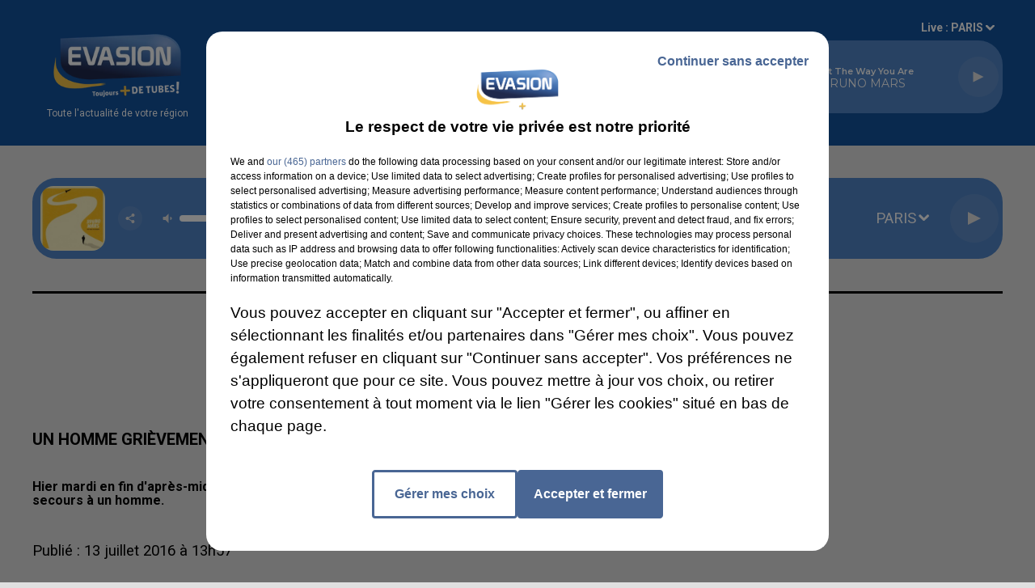

--- FILE ---
content_type: text/css
request_url: https://www.evasionfm.com/dynamics/8c3ppf552/styles.css
body_size: 5023
content:

      
  @import url('https://fonts.googleapis.com/css2?family=Roboto:ital,wght@0,400;0,700;1,400;1,700&display=swap');

    
  @import url('https://fonts.googleapis.com/css2?family=Montserrat:ital,wght@0,400;0,500;0,600;0,700;0,800;0,900;1,400;1,500;1,600;1,700;1,800;1,900&display=swap');

    
  @import url('https://fonts.googleapis.com/css2?family=Roboto:ital,wght@0,400;0,700;1,400;1,700&display=swap');

  
  html {
    -webkit-tap-highlight-color: rgba(0,0,0,0);
  }
  body {
    color: #000000;
    background-color: #dfdfdf;
    font-family: 'Roboto', 'sans-serif';
    font-style: normal;
  }

  a {
    color: #13529e;
  }
  a:hover {
    color: #002c78;
  }
  

    
 
.bg--transparent {
  background-color: transparent;
}

.mode--light, .bg--light {
  background-color: #dfdfdf;
  color: #000000;
}

@media (max-width: 768px) {
.bg--section-light {
  background-color: #dfdfdf;
}

.bg--section-dark {
  background-color: #496694;
}
}


a.bg--light:hover,
a.bg--light:focus,
button.bg--light:hover,
button.bg--light:focus {
  background-color: #b9b9b9;
}

.mode--dark, .bg--dark {
  background-color: #496694;
  color: #c54d48;
}

a.bg--dark:hover,
a.bg--dark:focus,
button.bg--dark:hover,
button.bg--dark:focus {
  background-color: #23406e;
}

.bg--primary {
  background-color: #13529e;
  color: #dfdfdf;
}

a.bg--primary:hover,
a.bg--primary:focus,
button.bg--primary:hover,
button.bg--primary:focus {
  background-color: #002c78;
}

.bg--player {
  background-color: #5085c7 !important;
  color: #ffffff;
}

a.bg--player:hover,
a.bg--player:focus,
button.bg--player:hover,
button.bg--player:focus {
  background-color:#2a5fa1;
}

.bg--footer {
  background-color: #dfdfdf !important;
  color: #13529e;
}

a.bg--footer:hover,
a.bg--footer:focus,
button.bg--footer:hover,
button.bg--footer:focus {
  background-color: #23406e;
}

.bg--header {
  background-color: #13529e !important;
  color: #ffffff;
}

a.bg--header:hover,
a.bg--header:focus,
button.bg--header:hover,
button.bg--header:focus {
  background-color:#002c78;
}

.text-primary {
  color:#13529e;
}

a.text-primary:hover,
a.text-primary:focus {
  color: #002c78;
}

.text-light {
  color: #000000;
}

a.text-light:hover,
a.text-light:focus {
  color: #000000;
}

.text-dark {
  color: #c54d48;
}

a.text-dark:hover,
a.text-dark:focus {
  color: #9f2722;
}



    

body {
  font-family: 'Roboto', 'sans-serif';
  font-style: normal;
}

h1,
.h1,
h2:not(.lead),
.h2,
h3,
.h3,
.title {
  font-family: 'Roboto', 'sans-serif';
  font-style: normal;
}


h4,
.h4,
h5,
.h5,
.subtitle {
  font-family: 'Roboto', 'sans-serif';
  font-style: normal;
}

// Font-size for main carousel's and page's titles

h1.title {
  font-size: 3rem;
}
.h1,
.h1.block {
  font-size: 3rem;
}


@media (min-width: 768px) {
  h1.title {
  font-size: 2rem;
  }
  .h1,
  .h1.block {
    font-size: 2rem;
  }
    
}

// Font-size for main carousel's and page's leads

.h1 + .lead,
.lead.block {
  font-size: 1.6rem;
}
@media (min-width: 768px) {
  .h1 + .lead,
  .lead.block {
    font-size: 1.6rem;
  }
}

// Font-size for block's titles


.h2 {
  font-size: 1.8rem;
}
@media (min-width: 768px) {
  .h2 {
    font-size: 2.6rem;
  }
}


.hr {
  border-top-color: currentColor;
}

.mode--light .date, .mode--light .lead, .mode--light .artist {
  color: #000000;
}

.mode--dark .date, .mode--dark .lead, .mode--dark .artist {
  color: #000000;
}

.bg--light .date, .bg--light .lead, .bg--light .artist {
  color: #000000;
}

.bg--dark .date, .bg--dark .lead, .bg--dark .artist {
  color: #000000;
}

.bg--primary .date,  .bg--primary .lead, .bg--primary .artist {
  color: rgba(223,223,223,0.5);
}

.mode--light pre, .mode--light code {
  background-color: #000000;
  color: #dfdfdf;
}

.mode--dark pre, .mode--dark code {
  background-color: #c54d48;
  color: #496694;
}

.bg--light pre, .bg--light code {
  background-color: #000000;
  color: #dfdfdf;
}

.bg--dark pre, .bg--dark code {
  background-color: #c54d48;
  color: #496694;
}

.mode--light cite, .mode--light blockquote {
  border-left-color: #000000;
}

.mode--dark cite, .mode--dark blockquote {
  border-left-color: #000000;
}

.bg--light cite, .bg--light blockquote {
  border-left-color: #000000;
}

.bg--dark cite, .bg--dark blockquote {
  border-left-color: #000000;
}



    


.form-control:focus {
  border-color: #13529e;
}

.custom-control-input:checked ~ .custom-control-label::before {
  border-color: #13529e;
  background: #13529e;
}

.custom-control-input:focus ~ .custom-control-label::before {
  box-shadow: 0 0 0 0.2rem rgba(19,82,158,0.25);
}

.custom-control-input:focus:not(:checked) ~ .custom-control-label::before {
  border-color: rgba(19,82,158,0.25);
}

.custom-control-input:not(:disabled):active ~ .custom-control-label::before {
  background-color: rgba(19,82,158,0.25);
  border-color: rgba(19,82,158,0.25);
}



    

  .mode--dark .btn:not([class*='btn--']),
  .mode--dark .btn-ecoute-link {
    color: #000000;
    border-color: #dfdfdf;
    background: #dfdfdf;
  }
    .mode--dark .btn:not([class*='btn--']):hover, 
    .mode--dark .btn:not([class*='btn--']):focus,
    .mode--dark .btn-ecoute-link:hover,
    .mode--dark .btn-ecoute-link:focus {
      color: #000000;
      border-color: #b9b9b9;
      background: #b9b9b9;
    }
    .mode--dark a:hover .btn:not([class*='btn--']) {
      color: #000000;
      border-color: #b9b9b9;
      background: #b9b9b9; }
    .mode--dark .btn:not([class*='btn--']).disabled,  .mode--dark .btn:not([class*='btn--']):disabled
    {
      color: #000000;
      background-color:#dfdfdf;
      border-color: #dfdfdf; 
    }

  .mode--light .btn:not([class*='btn--']),
  .mode--light .btn-ecoute-link {
    color: #c54d48;
    border-color: #496694;
    background: #496694; }

  .mode--light .btn:not([class*='btn--']):hover, 
  .mode--light .btn:not([class*='btn--']):focus,
  .mode--light .btn-ecoute-link:hover,
  .mode--light .btn-ecoute-link:focus {
      color: #c54d48;
      border-color: #23406e;
      background: #23406e; }
      .mode--light a:hover .btn:not([class*='btn--']) {
      color: #c54d48;
      border-color: #23406e;
      background: #23406e; }
    .mode--light .btn:not([class*='btn--']).disabled,  .mode--light .btn:not([class*='btn--']):disabled
    {
      color: #c54d48;
      background-color:#496694;
      border-color: #496694; 
    }

  .bg--dark .btn:not([class*='btn--']) {
    color: #000000;
    border-color: #dfdfdf;
    background: #dfdfdf; }
    .bg--dark .btn:not([class*='btn--']):hover, 
    .bg--dark .btn:not([class*='btn--']):focus {
      color: #000000;
      border-color: #b9b9b9;
      background: #b9b9b9; }
      .bg--dark a:hover .btn:not([class*='btn--']) {
      color: #000000;
      border-color: #b9b9b9;
      background: #b9b9b9; }
    .bg--dark .btn:not([class*='btn--']).disabled,  .bg--dark .btn:not([class*='btn--']):disabled
    {
      color: #000000;
      background-color:#dfdfdf;
      border-color: #dfdfdf; 
    }

  .bg--light .btn:not([class*='btn--']) {
    color: #c54d48;
    border-color: #496694;
    background: #496694; }
    .bg--light .btn:not([class*='btn--']):hover, 
    .bg--light .btn:not([class*='btn--']):focus {
      color: #c54d48;
      border-color: #23406e;
      background: #23406e; }
      .bg--light a:hover .btn:not([class*='btn--']) {
      color: #c54d48;
      border-color: #23406e;
      background: #23406e; }
    .bg--light .btn:not([class*='btn--']).disabled,  .bg--light .btn:not([class*='btn--']):disabled
    {
      color: #c54d48;
      background-color:#496694;
      border-color: #496694; 
    }

  .btn--light {
    color: #000000;
    border-color: #dfdfdf;
    background: #dfdfdf; }
    .btn--light:hover, .btn--light:focus {
      color: #000000;
      border-color: #b9b9b9;
      background: #b9b9b9; }
    a:hover .btn--light {
      color: #000000;
      border-color: #b9b9b9;
      background: #b9b9b9; }
    .btn--light.disabled, .btn--light:disabled {
      color: #000000;
      background-color:#dfdfdf;
      border-color: #dfdfdf; }
  
  .btn--dark {
    color: #c54d48;
    border-color: #496694;
    background: #496694; }
    .btn--dark:hover, .btn--dark:focus {
      color: #c54d48;
      border-color: #23406e;
      background: #23406e; }
    a:hover .btn--dark {
      color: #c54d48;
      border-color: #23406e;
      background: #23406e; }
    .btn--dark.disabled, .btn--dark:disabled {
      color: #c54d48;
      background-color:#496694;
      border-color: #496694; }


  .btn--primary {
    color: #dfdfdf;
    border-color: #13529e;
    background: #13529e; }
    .btn--primary:hover, .btn--primary:focus {
      color: #dfdfdf;
      border-color: #002c78;
      background: #002c78; }
    a:hover .btn--primary {
      color: #dfdfdf;
      border-color: #002c78;
      background: #002c78; }
    .btn--primary.disabled, .btn--primary:disabled {
      color: #dfdfdf;
      background-color: #13529e;
      border-color: #13529e; }
          
  .btn--player {
    color: #ffffff;
    border-color: #5085c7;
    background: #5085c7; }
    .btn--player:hover, .btn--player:focus {
      color: #ffffff;
      border-color: #2a5fa1;
      background: #2a5fa1; }
    a:hover .btn--player {
      color: #ffffff;
      border-color: #2a5fa1;
      background: #2a5fa1; }
    .btn--player.disabled, .btn--player:disabled {
      color: #ffffff;
      background-color: #5085c7;
      border-color: #5085c7; }
    

  .btn--alpha {
    color: #dfdfdf;
    background: rgba(223,223,223,0.1); 
    border-color: transparent !important;
  }
    .btn--alpha:hover {
      background: rgba(223,223,223,0.2); }
    .btn--alpha.disabled, .btn--alpha:disabled {
      color: rgba(223,223,223,0.4); }


  .btn--link {
    color: #13529e; }
    .btn--link:hover {
      color: #002c78; }


    

  .mode--dark .badge:not([class*='badge--']) {
    color: #000000;
    background-color: #dfdfdf;
  }
  .mode--dark a.badge:not([class*='badge--']):hover,
  .mode--dark a.badge:not([class*='badge--']):focus
  {
    color: #000000;
    background-color: #b9b9b9;
  }

  .mode--light .badge:not([class*='badge--']) {
    color: #c54d48;
    background-color: #496694;
  }
  .mode--light a.badge:not([class*='badge--']):hover
  .mode--light a.badge:not([class*='badge--']):focus
{
    color: #c54d48;
    background-color: #23406e;
  }

  

  .bg--dark .badge:not([class*='badge--']) {
    color: #000000;
    background-color: #dfdfdf;
  }
  .bg--dark a.badge:not([class*='badge--']):hover,
  .bg--dark a.badge:not([class*='badge--']):focus
  {
    color: #000000;
    background-color: #b9b9b9;
  }

  .bg--light .badge:not([class*='badge--']) {
    color: #c54d48;
    background-color: #496694;
  }
  .bg--light a.badge:not([class*='badge--']):hover,
  .bg--light a.badge:not([class*='badge--']):focus
{
    color: #c54d48;
    background-color: #23406e;
  }

  
  .badge--light {
    color: #000000;
    background-color: #dfdfdf;
  }
  a.badge--light:hover,
  a.badge--light:focus {
    color: #000000;
    background-color: #b9b9b9;
  }
  
  .badge--dark {
    color: #c54d48;
    background-color: #496694;
  }
  a.badge--dark:hover,
  a.badge--dark:focus {
    color: #c54d48;
    background-color: #23406e;
  }
  
  .badge--primary {
    color: #dfdfdf;
    background-color: #13529e;
  }
  a.badge--primary:hover,
  a.badge--primary:focus {
    color: #dfdfdf;
    background-color: #002c78
  }
  


    

.mode--light .thumbnail:hover,
.mode--light .thumbnail:focus {
  background: rgba(0,0,0,0.05);
  box-shadow: 0 0 0 0.5rem rgba(0,0,0,0.05);
}
.mode--light .thumbnail .actions {
  background: rgba(223,223,223,0.8);
}


.mode--dark .thumbnail:hover,
.mode--dark .thumbnail:focus {
  background: rgba(197,77,72,0.1);
  box-shadow: 0 0 0 0.5rem rgba(197,77,72,0.1);
}
.mode--dark .thumbnail .actions {
  background: rgba(73,102,148,0.8);
}

.thumbnail.animated-title:hover .h3,
.thumbnail.animated-title:hover .h1 {
background-image: linear-gradient(to right, );
}



.bg--light .thumbnail:hover,
.bg--light .thumbnail:focus {
  background: rgba(0,0,0,0.05);
  box-shadow: 0 0 0 0.5rem rgba(0,0,0,0.05);
}
.bg--light .thumbnail .actions {
  background: rgba(223,223,223,0.8);
}

.bg--dark .thumbnail:hover,
.bg--dark .thumbnail:focus {
  background: rgba(197,77,72,0.1);
  box-shadow: 0 0 0 0.5rem rgba(197,77,72,0.1);
}
.bg--dark .thumbnail .actions {
  background: rgba(73,102,148,0.8);
}


    
.mode--light .Audio .thumbnail {
    border-color: #D3D3D3;
}

.mode--light .Audio .thumbnail.has-audio-player {
    transition: all 0.2s ease-in-out;
    background: rgba(0,0,0,0);
}

.mode--light .Audio .thumbnail.has-audio-player:hover,
.mode--light .Audio .thumbnail.has-audio-player:focus {
    background: rgba(0,0,0,0.05) !important;
}

.mode--dark .Audio .thumbnail {
    border-color: #000000;
}

.mode--dark .Audio .thumbnail.has-audio-player {
    transition: all 0.2s ease-in-out;
    background: rgba(197,77,72,0);
}

.mode--dark .Audio .thumbnail.has-audio-player:hover,
.mode--dark .Audio .thumbnail.has-audio-player:focus {
    background: rgba(197,77,72,0.05) !important;
}

    


  .card {
    background-color: #dfdfdf;
    color: #000000;
  }


    

  .nav .nav-item .nav-link {
    color: inherit;
  }
  .nav .nav-item .nav-link:hover,
  .nav .nav-item .nav-link:focus,
  .nav .nav-item .nav-link:active {
    color: #13529e;
  }
  .nav .nav-item .nav-link.active {
    color: #13529e;
  }
  .nav .nav-item .nav-link.active:before {
    background: #13529e;
  }

  .bg--primary .nav .nav-item .nav-link:hover,
  .bg--primary .nav .nav-item .nav-link:focus {
    color: rgba(0,0,0,0.8);
  }

  .bg--header .nav .nav-item .nav-link:hover,
  .bg--header .nav .nav-item .nav-link:focus {
    color: #f8e71c
  }
  .bg--header .nav .nav-item .nav-link.active {
    color: #f8e71c;
  }

  .bg--header .nav .nav-item .nav-link.active:before  {
    background: #f8e71c;
  }


  .mode--light .nav-pills .nav-item .nav-link {
    color:#000000;
    background-color: rgba(0,0,0,0.15);
  }

  .mode--dark .nav-pills .nav-item .nav-link {
    color:#c54d48;
    background-color: rgba(197,77,72,0.15);
  }

  .mode--light .nav-pills .nav-item .nav-link.active, 
  .mode--dark .nav-pills .nav-item .nav-link.active
   {
    color:#dfdfdf;
    background-color: #13529e;
  }


  .bg--light .nav-pills .nav-item .nav-link {
    color:#000000;
    background-color: rgba(0,0,0,0.15);
  }

  .bg--dark .nav-pills .nav-item .nav-link {
    color:#c54d48;
    background-color: rgba(197,77,72,0.15);
  }

  .bg--light .nav-pills .nav-item .nav-link.active, 
  .bg--dark .nav-pills .nav-item .nav-link.active
   {
    color:#dfdfdf;
    background-color: #13529e;
  }


    
  .mode--light .loader,
  .mode--light .has-loader:after {
    border-color: rgba(0,0,0,0.15);
    border-top-color: #000000;
  }
  
  .mode--light .has-loader:before {
    background: rgba(223,223,223,0.75);
  }
  
  .mode--dark .loader,
  .mode--dark .has-loader:after {
    border-color: rgba(197,77,72,0.15);
    border-top-color: #496694;
  }
  
  .mode--dark .has-loader:before {
    background: rgba(73,102,148,0.75);
  }
  
  .bg--light .loader,
  .bg--light .has-loader:after {
    border-color: rgba(0,0,0,0.15);
    border-top-color: #000000;
  }
  
  .bg--light .has-loader:before {
    background: rgba(223,223,223,0.75);
  }
  
  .bg--dark .loader,
  .bg--dark .has-loader:after {
    border-color: rgba(73,102,148,0.15);
    border-top-color: #496694;
  }
  
  .bg--dark .has-loader:before {
    background: rgba(73,102,148,0.75);
  }
  
  .bg--primary .loader,
  .bg--primary .has-loader:after {
    border-color: rgba(0,0,0,0.15);
    border-top-color: #dfdfdf;
  }
  
  .bg--primary .has-loader:before {
    background: rgba(19,82,158,0.75);
  }

    

  .mode--light .dropdown-menu {
    color: #000000;
    background-color: #dfdfdf;
    border-color: rgba(0,0,0,0.2);
    box-shadow: 0 0.8rem 1rem rgba(0,0,0,0.1) }
    
    .mode--light .dropdown-menu .dropdown-item {
    color: #000000;
    }

    .mode--light .dropdown-menu .dropdown-item.active, .mode--light .dropdown-menu .dropdown-item.searchbarActive {
      color: #13529e;
      background-color: #c6c6c6;
    }
  
    .mode--light .dropdown-menu .dropdown-item:hover, .mode--light .dropdown-menu .dropdown-item:focus {
    color: #13529e;
    }
    .mode--light .dropdown-menu .dropdown-item.active, .mode--light .dropdown-menu .dropdown-item:active {
    color: #13529e;
    }
    
    .mode--dark .dropdown-menu {
    color: #c54d48;
    background-color: #496694;
    border-color: rgba(197,77,72,0.2);
    box-shadow: 0 0.8rem 1rem rgba(197,77,72,0.1)
    }
    .mode--dark .dropdown-menu .dropdown-item {
    color: #c54d48;
    }
    .mode--dark .dropdown-menu .dropdown-item:hover, .mode--dark .dropdown-menu .dropdown-item:focus {
    color: #13529e;
    }
    .mode--dark .dropdown-menu .dropdown-item.active, .mode--dark .dropdown-menu .dropdown-item:active {
    color: #13529e;
    }
    
    .bg--light .dropdown-menu {
    color: #000000;
    background-color: #dfdfdf;
    border-color: rgba(0,0,0,0.2);
    box-shadow: 0 0.8rem 1rem rgba(0,0,0,0.1);
    }
    .bg--light .dropdown-menu .dropdown-item {
    color: #000000;
    }
    .bg--light .dropdown-menu .dropdown-item:hover, .bg--light .dropdown-menu .dropdown-item:focus {
    color: #13529e;
    }
    .bg--light .dropdown-menu .dropdown-item.active, .bg--light .dropdown-menu .dropdown-item:active {
    color: #13529e;
    }
    
    .bg--dark .dropdown-menu {
    color: #c54d48;
    background-color: #496694;
    border-color: rgba(197,77,72,0.2);
    box-shadow: 0 0.8rem 1rem rgba(197,77,72,0.1);
    }
    .bg--dark .dropdown-menu .dropdown-item {
    color: #c54d48;
    }
    .bg--dark .dropdown-menu .dropdown-item:hover, .bg--dark .dropdown-menu .dropdown-item:focus {
    color: #13529e;
    }
    .bg--dark .dropdown-menu .dropdown-item.active, .bg--dark .dropdown-menu .dropdown-item:active {
    color: #13529e;
    }
    
    .bg--primary .dropdown-menu {
      color: #dfdfdf;
      background-color: #13529e;
      border-color: rgba(0,0,0,0.2);
      box-shadow: 0 0.8rem 1rem rgba(0,0,0,0.1);
    }
  
    .bg--primary .dropdown-menu .dropdown-item {
      color: #dfdfdf;
    }
    .bg--primary .dropdown-menu .dropdown-item:hover, .bg--primary .dropdown-menu .dropdown-item:focus {
      color: rgba(0,0,0,15);
        }
    
    .bg--primary .dropdown-menu .dropdown-item.active, .bg--primary .dropdown-menu .dropdown-item:active {
      color: rgba(0,0,0,15);
    }
    .bg--primary .dropdown-menu .dropdown-item.active, .bg--primary .dropdown-menu .dropdown-item:searchbarActive {
      color: rgba(0,0,0,15);
      background-color:  rgba(223,223,223,15);
    }

    
  .media .overlay {
    color: #c54d48;
  }

    
  .mode--light .tooltip {
    background-color: #000000;
    color: #dfdfdf;
  }
  .mode--light .tooltip:before {
    border-top-color: #000000;
  }
  .mode--light .tooltip-bottom:before {
    border-top-color: transparent;
    border-bottom-color: #000000;
  }

  .mode--dark .tooltip {
    background-color: #c54d48;
    color: #496694;
  }
  .mode--dark .tooltip:before {
    border-top-color: #c54d48;
  }
  .mode--dark .tooltip-bottom:before {
    border-top-color: transparent;
    border-bottom-color: #c54d48;
  }

  .bg--light .tooltip {
    background-color: #000000;
    color: #dfdfdf;
  }
  .bg--light .tooltip:before {
    border-top-color: #000000;
  }
  .bg--light .tooltip-bottom:before {
    border-top-color: transparent;
    border-bottom-color: #000000;
  }

  .bg--dark .tooltip {
    background-color: #c54d48;
    color: #496694;
  }
  .bg--dark .tooltip:before {
    border-top-color: #c54d48;
  }
  .bg--dark .tooltip-bottom:before {
    border-top-color: transparent;
    border-bottom-color: #c54d48;
  }


    

  .pagination .pagination-numerotation .btn.active {
    color: #13529e !important;
  }


    
  .mode--light .progress-bar-range:before { 
    background: rgba(0,0,0,0.2);
  }
  
  .mode--light .progress-bar-range .load {
    background: rgba(223,223,223,0.8);

  }
  
  .mode--light .progress-bar-range .progress { 
    background: #000000; 
  }
  
  .mode--light .progress-bar-range .progress:after { 
    background: #dfdfdf; 
    box-shadow: 0 0.2rem 0.2rem rgba(0,0,0,0.2); 
  }
  
  .mode--dark .progress-bar-range:before { 
    background: rgba(197,77,72,0.2);
  }
  
  .mode--dark .progress-bar-range .load {
    background: rgba(73,102,148,0.8);

  }
  
  .mode--dark .progress-bar-range .progress { 
    background: #c54d48; 
  }
  
  .mode--dark .progress-bar-range .progress:after { 
    background: #496694; 
    box-shadow: 0 0.2rem 0.2rem rgba(197,77,72,0.2); 
  }
    

    
  .Carousel .resume .subtitle {
    font-family: 'Roboto';
    font-style: normal;
}
    
  .PlayerBlock {
    color: white;
  }
  .PlayerBlock .artist {
    color: white;
  }
  .block:not(.PlayerBlock) .PlayerVolumeRange input[type='range'] {
    color: #ffffff;
  }
  @media screen and (-webkit-min-device-pixel-ratio: 0) {
    .block:not(.PlayerBlock) .PlayerVolumeRange input[type='range'] {
      background-color: rgba(255,255,255,0.2);
    }
    .block:not(.PlayerBlock) .PlayerVolumeRange input[type='range']::-webkit-slider-runnable-track {
      color: #ffffff;
    }
    .block:not(.PlayerBlock) .PlayerVolumeRange input[type='range']::-webkit-slider-thumb {
      background: #ffffff;
      box-shadow: -30.8rem 0 0 30.4rem #ffffff;
    }
    .block:not(.PlayerBlock) .PlayerVolumeRange input[type='range']:active::-webkit-slider-thumb {
      background: #ffffff;
      box-shadow: -30.8rem 0 0 30.4rem #ffffff;
    }
  }
  .block:not(.PlayerBlock) .PlayerVolumeRange input[type='range']::-moz-range-progress {
    background-color: #ffffff;
  }
  .block:not(.PlayerBlock) .PlayerVolumeRange input[type='range']::-moz-range-track {
    background-color: rgba(255,255,255,0.2);
  }
  .block:not(.PlayerBlock) .PlayerVolumeRange input[type='range']::-ms-fill-lower {
    background-color: #ffffff;
  }
  .block:not(.PlayerBlock) .PlayerVolumeRange input[type='range']::-ms-fill-upper {
    background-color: rgba(255,255,255,0.2);
  } 


  .PlayerBlock .PlayerVolumeRange input[type='range'] {
    color: white;
  }
  @media screen and (-webkit-min-device-pixel-ratio: 0) {
    .PlayerBlock .PlayerVolumeRange input[type='range'] {
      background-color: rgba(255,255,255,0.2);
    }
     
    .PlayerDetailsBloc.Titles{
        background-color: rgba(
          223,223,223,0.9);
        color : #000000
    }
    
    .ButtonPlayerDetailContainer .btn--player {
    background: linear-gradient(rgba(255,255,255,0.2),  rgba(255,255,255,0.2)), 
    #5085c7;
      }
     
    .PlayerDetails .PlayerBroadcast.timeline a,   
    .PlayerDetails .PlayerBroadcast:not(.current) a:hover,
    .PlayerDetails .PlayerBroadcast.current a {
         background-color: rgba(
          73,102,148,0.1);
          border-radius: 30px;
       }     


   .PlayerDetails .PlayerBroadcast.current.main a {
         background-color: rgba(
          73,102,148,0.1);
        
       }  

 @media (max-width: 995.98px) {
    .PlayerDetailsSectionTitle.active::after {
    border-top: 9px solid #ffffff !important;
    }
    }

    .PlayerBlock .PlayerVolumeRange input[type='range']::-webkit-slider-runnable-track {
      color: white;
    }
    .PlayerBlock .PlayerVolumeRange input[type='range']::-webkit-slider-thumb {
      background: white;
      box-shadow: -30.8rem 0 0 30.4rem white;
    }
    .PlayerBlock .PlayerVolumeRange input[type='range']:active::-webkit-slider-thumb {
      background: white;
      box-shadow: -30.8rem 0 0 30.4rem white;
    }
  }
  .PlayerBlock .PlayerVolumeRange input[type='range']::-moz-range-progress {
    background-color: white;
  }
  .PlayerBlock .PlayerVolumeRange input[type='range']::-moz-range-track {
    background-color: rgba(255,255,255,0.2);
  }
  .PlayerBlock .PlayerVolumeRange input[type='range']::-ms-fill-lower {
    background-color: white;
  }
  .PlayerBlock .PlayerVolumeRange input[type='range']::-ms-fill-upper {
    background-color: rgba(255,255,255,0.2);
  } 

  .block:not(.PlayerBlock) .PlayerProgressRange {
   background-color: #5085c7;  }

  .block:not(.PlayerBlock) .PlayerProgressRange .progress {
    background-color: rgba(240,241,206,0.6);
  }


  .PlayerSection .PlayerProgressRange {
    background-color: transparent;
  }
  .PlayerSection .PlayerProgressRange .progress {
    background-color:rgba(73,102,148,0.6); 
  }

  .PlayerDetails .PlayerBroadcast .PlayerResume .artist, 
  .block:not(.PlayerBlock) .PlayerResume .artist {

    color:#ffffff !important;
    
    font-family: 'Montserrat';
    font-size: 1.4rem !important;
  }

  .PlayerDetails .PlayerBroadcast .PlayerResume .title, 
  .block:not(.PlayerBlock) .PlayerResume .title {

    color:#ffffff !important;
    
    font-family: 'Montserrat';
    font-size: 1.1rem !important;
  }


  .block:not(.PlayerBlock) .PlayerRadio .dropdown-menu {
    background-color:#5085c7;
  }

  .block:not(.PlayerBlock) .PlayerSources .dropdown-menu {
    background-color:#5085c7;
  }

  .block:not(.PlayerBlock) .PlayerSources .dropdown-menu .dropdown-item {
  color:#ffffff !important;
  }

  .PlayerBouton .subtitle:before {
    background:#496694
  }

  .PlayerBouton .subtitle {
    color:#c54d48;
    font-family: 'Roboto','sans-serif';
    font-size: 1.6rem;
    
  }
  @media (min-width: 768px) {
  .PlayerBouton .subtitle {
    font-size: 1.6rem;
  }
}
  
.PlayerZone .buttonDraw {
  border-bottom: 5px solid #5085c7
}

.PlayerBroadcast:after {
  background-color: #ffffff; 
}

.PlayerDetailsContainer .PlayerBroadcast .resume .h3, .PlayerDetailsContainer .PlayerBroadcast .resume .date {
  color: #000000;
}

.PlayerBroadcast .resume .h3, .PlayerBroadcast .resume .date {
  color: #ffffff;
}
  
.h1 + .lead,
.lead.block {
  
}
  
.PlayerBouton .border-title {
  border-color:#496694;
}  
  

    
  .Header .container:after {
    border-top-color: currentColor;
  }

  .mode--light .Header.HasNavExpendable .HeaderNavContainer {
    display: grid;
    align-self: stretch;
  }

  .mode--light .Header.HasNavExpendable .HeaderNavContainer .HeaderNav .nav  {
      box-shadow: 0 0.8rem 1rem rgba(19,82,158,0.5);
      background: #13529e;
      overflow-Y: auto;
  }

  .mode--light .Header.HasNavExpendable .HeaderNavContainer > .btn {
    color: #000000;
    background: #dfdfdf;
  }

  .mode--light .Header.HasNavExpendable .HeaderNavContainer > .btn:hover {
    background: #b9b9b9;
  }


  .mode--dark .Header.HasNavExpendable .HeaderNavContainer .HeaderNav .nav  {
    box-shadow: 0 0.8rem 1rem rgba(19,82,158,0.5);
    background: #13529e;
    overflow-Y: auto;
}


  .mode--dark .Header.HasNavExpendable .HeaderNavContainer > .btn {
    color: #c54d48;
    background: #496694;
  }

  .mode--dark .Header.HasNavExpendable .HeaderNavContainer > .btn:hover {
    background: #23406e;
  }

  @media (max-width: 768px) {
    .mode--light .HeaderSources {
      background: #dfdfdf;
      color: #000000;
    }

    .mode--light .HeaderSources .nav .nav-item .nav-link:hover,
    .mode--light .HeaderSources .nav .nav-item .nav-link:focus,
    .mode--light .HeaderSources .nav .nav-item .nav-link.active {
      color: #000000
    }
  
    .mode--light .Header.HasPlayerFixed .HeaderSources {
      background: #dfdfdf;
      color: #000000;
    }
  }


  @media (max-width: 768px) {
    .mode--dark .HeaderSources {
      background: #496694;
      color: #c54d48;
    }

    .mode--dark .HeaderSources .nav .nav-item .nav-link:hover,
    .mode--dark .HeaderSources .nav .nav-item .nav-link:focus,
    .mode--dark .HeaderSources .nav .nav-item .nav-link.active {
      color: #c54d48
    }

    .mode--dark .Header.HasPlayerFixed .HeaderSources {
      background: #496694;
      color: #c54d48;
    }
  }



  .HeaderNav .nav .nav-item .dropdown-toggle:after {
    background-color: #ffffff;
  }
  
  .HeaderNav .nav .nav-item .nav-link  {
    font-family: 'Montserrat';
    font-size: 1.4rem;
    font-style: normal;
  }
    
  @media (min-width: 992px) {
    .HeaderNav .nav .nav-item .nav-link {
      font-size: 1.4rem;
    }
  }

  .HeaderNav .dropdown-menu {
    background-color:#13529e !important;  
  }

  .HeaderNav .dropdown-menu .show {
      display: block;
  }

  .HeaderNav .dropdown-item {
    color:#ffffff !important;
    font-family:'Montserrat';
    font-size:1.4rem;
    font-style:normal;
    
   
  }

  @media(max-width:768px){
    .HeaderNav .dropdown-item {
      font-size:1.4rem;
    }
  }

  .HeaderNav .dropdown-item:hover {
    color:#f8e71c !important;
  }

  .Header.HasSeparator .container:after {
    border-top-color: #9b9b9b !important;
  }

  .Header.HasSeparator--full {
    border-bottom-color:#9b9b9b !important;
  }

  @media(min-width:768px){
    .HeaderSources .dropdown-menu {
      background-color:#13529e;
    }

    .HeaderSources .dropdown-item {
      color:#ffffff !important;
    }

    .HeaderSources .dropdown-item:hover {
      color:#f8e71c !important;
    }

    .HeaderSources .dropdown-toggle:after {
      background-color: #ffffff ;
    }
  }
  
    

  .FooterNav .nav .nav-item .nav-link {
    font-family: 'Roboto';
    font-style: normal;
  }
  .Footer .FooterCredits {
    color: #13529e;
  }
  .Footer .FooterCredits a {
    color: #13529e;
  }
  .Footer .Player  dropdown .show,
  .Footer .dropdown-menu .show {
    color: #13529e;
  }

  .FooterNav .nav .nav-item .nav-link {
    font-family: 'Montserrat';
    font-size: 1.4rem;
    font-style: italic;
    
    color:#13529e;
    
  }
  .FooterNav .nav .nav-item .nav-link:hover,
  .FooterNav .nav .nav-item .nav-link:focus {
    color:#f8e71c
  }
    
  .FooterNav .nav .nav-item .nav-link.active {
    color:#13529e;
  }
  
  .FooterNav .nav .nav-item .dropdown-toggle:after {
    background-color: #13529e;
  }

  .FooterLegal .nav .nav-item .nav-link {
    font-family: 'Montserrat';
    font-size: 1.6rem;
    font-style: italic;
    color:#13529e;
  }
    
  .FooterLegal .nav .nav-item .nav-link:hover,
  .FooterLegal .nav .nav-item .nav-link:focus {
    color:#f8e71c
  }

  .FooterLegal .archive {
  display: flex;
  flex-direction: row;
  justify-content:center;
  align-items: center;
  gap: 8px;
  flex-wrap: nowrap;
    font-family: 'Montserrat';
    font-size: 1.6rem;
    font-style: italic;
    color:#13529e;
}

  .FooterLegal .archive .text {
    flex: 0 0 auto !important;
    white-space: nowrap;
    font-family: 'Montserrat';
    font-size: 1.6rem;
    font-style: italic;
    color:#13529e;
    align-self: flex-start;
    padding:10px;
}
  
  .FooterNav .dropdown-menu {
    background-color:#dfdfdf !important;
  }

  .FooterNav .dropdown-item {
    color:#13529e !important;
    font-family:'Montserrat';
    font-size:1.4rem;
    font-style:italic;
  }


  .FooterNav .dropdown-item:hover {
    color:#f8e71c !important;
  }

  .FooterRadios {
    background-color:#13529e;
  }

  .FooterRadios .swiper-button-prev,
  .FooterRadios .swiper-button-next {
  color: #13529e;
}
  .FooterRadios .swiper-button-prev:hover,
  .FooterRadios .swiper-button-next:hover {
  color: #f8e71c;
}

  
  
    
  .Broadcasts.HasWebradio .webradio {
    background-color: #5085c7; }
    .Broadcasts.HasWebradio .webradio .webradio-title {
      color: #ffffff;
      font-size:1.1rem;
      font-family:'Montserrat';
      font-weight:600;
      text-transform:capitalize;
     }

    .Broadcasts.HasWebradio .webradio .webradio-artist {
      color: #ffffff;
      font-size:1.4rem;
      font-family:'Montserrat';
      font-style:normal;
      font-weight:400;
      text-transform:capitalize;
    }
  
 
  
    
  .event-subtitle {
    color: #000000;
    background-color: #dfdfdf;
  }

  .event-title,
    .event-countdown-value,
    .event-countdown-legend {
      color: #c54d48;
    }
 
 .event.titleInternal .event-title {
    font-size: 2.6rem;
    color: #000000;
   }
   
   .section.bg--dark .event.titleInternal .event-title {
    color: #c54d48;   
   }
   
   .event.titleInternal .event-subtitle {
      color: #000000;
      background-color: transparent;
   }
   
   .section.bg--dark .event.titleInternal .event-subtitle {
      color: #ffffff;
      background-color: transparent;
   }
   
   
    

.archive-title {
  font-size: 2rem;
  font-weight: bold;
  margin-bottom: 1rem;
}

.archive-years {
  list-style: none;
  display: flex;
  flex-wrap: wrap;
  gap: 16px;
  padding: 0;
  margin: 0;
  border-bottom: 1px solid #ddd;
  padding-bottom: 10px;
}

.archive-year-item {
  margin: 0;  
}

.archive-year-button {
  background: none;
  border: none;
  color: #000000;
  font-size: 1.5rem;
  cursor: pointer;
  transition: color 0.2s ease;
  font-family: 'Roboto';
  font-style: normal;
}

.mode--dark .archive-year-button {
  color: #000000;
}

.archive-year-button:hover {
  color: #13529e;
}

.archive-year-button.active {
  text-decoration: underline;
  text-underline-offset: 8px;
  text-decoration-thickness: 2px;
  color: #13529e;
}

.archive-container {
  max-width: 1000px;
  margin: 40px auto;
  padding: 0 20px;
}

.archive-years {
  display: flex;
  flex-wrap: wrap;
  gap: 10px;
  list-style: none;
  border-bottom: 1px solid #ddd;
  padding-bottom: 10px;
  margin-bottom: 30px;
}

.archive-year-item {
  margin: 0;
}

.archive-month-block {
  margin-bottom: 30px;
}

.archive-month-title {
  font-size: 3rem;
  font-weight: bold;
  margin-bottom: 20px;
}

.archive-back-button {
  margin-bottom: 10px;
  background: none;
  border: none;
  color: #0070c9;
  cursor: pointer;
  text-decoration: underline;
}

.archive-days {
  list-style: none;
  padding: 0;
  display: grid;
  grid-template-columns: repeat(4, 1fr);
  gap: 12px;
  margin: 0;
  font-family: 'Roboto';
  font-style: normal;
}


.archive-day-item {
  background: none;
  border: none;
  color: #1f5492;
  cursor: pointer;
  text-decoration: underline;
}

.archive-day-item:hover {
  text-decoration: underline;
}

@media (max-width: 768px) {
  .archive-days {
    grid-template-columns: repeat(2, 1fr);
  }
}

.archive-page-link {
  text-decoration: underline;
  color: #1f5492;
}

.archive-page-link:hover {
  color: #004999;
}
  


    
    

  
  